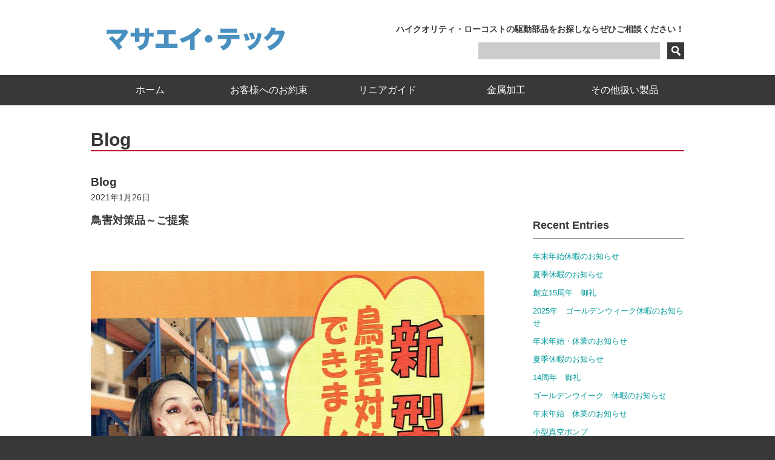

--- FILE ---
content_type: text/html; charset=UTF-8
request_url: https://masaeitec.com/blog/1070/
body_size: 18262
content:
<!DOCTYPE html>
<html lang="ja">
	<head>
		<meta charset="UTF-8" />
		
		<meta name="description" content="ハイクオリティ・ローコストの駆動部品をお探しならぜひご相談ください！">
		<meta name="keywords" content="">
		<meta name="viewport" content="width=1024">
		<meta http-equiv="X-UA-Compatible" content="IE=edge,chrome=1">
		<link href="https://masaeitec.com/wp/wp-content/themes/type-business/style.css" rel="stylesheet" media="screen">
		<meta name="viewport" content="width=320">
		<link href="https://masaeitec.com/wp/wp-content/themes/type-business/mobile.css" rel="stylesheet" media="screen and (max-width: 600px)">
		<link rel="stylesheet" href="https://maxcdn.bootstrapcdn.com/font-awesome/4.3.0/css/font-awesome.min.css">
		
		<!-- All in One SEO 4.0.18 -->
		<title>鳥害対策品～ご提案 | マサエイ・テック ｜リニアガイド・金属加工をローコスト・短納期でご提供</title>
		<meta name="description" content="[…]"/>
		<link rel="canonical" href="https://masaeitec.com/blog/1070/" />
		<script type="application/ld+json" class="aioseo-schema">
			{"@context":"https:\/\/schema.org","@graph":[{"@type":"WebSite","@id":"https:\/\/masaeitec.com\/#website","url":"https:\/\/masaeitec.com\/","name":"\u30de\u30b5\u30a8\u30a4\u30fb\u30c6\u30c3\u30af\u3000\uff5c\u30ea\u30cb\u30a2\u30ac\u30a4\u30c9\u30fb\u91d1\u5c5e\u52a0\u5de5\u3092\u30ed\u30fc\u30b3\u30b9\u30c8\u30fb\u77ed\u7d0d\u671f\u3067\u3054\u63d0\u4f9b","description":"\u30cf\u30a4\u30af\u30aa\u30ea\u30c6\u30a3\u30fb\u30ed\u30fc\u30b3\u30b9\u30c8\u306e\u99c6\u52d5\u90e8\u54c1\u3092\u304a\u63a2\u3057\u306a\u3089\u305c\u3072\u3054\u76f8\u8ac7\u304f\u3060\u3055\u3044\uff01","publisher":{"@id":"https:\/\/masaeitec.com\/#organization"}},{"@type":"Organization","@id":"https:\/\/masaeitec.com\/#organization","name":"\u30de\u30b5\u30a8\u30a4\u30fb\u30c6\u30c3\u30af\u3000\uff5c\u30ea\u30cb\u30a2\u30ac\u30a4\u30c9\u30fb\u91d1\u5c5e\u52a0\u5de5\u3092\u30ed\u30fc\u30b3\u30b9\u30c8\u30fb\u77ed\u7d0d\u671f\u3067\u3054\u63d0\u4f9b","url":"https:\/\/masaeitec.com\/"},{"@type":"BreadcrumbList","@id":"https:\/\/masaeitec.com\/blog\/1070\/#breadcrumblist","itemListElement":[{"@type":"ListItem","@id":"https:\/\/masaeitec.com\/#listItem","position":"1","item":{"@id":"https:\/\/masaeitec.com\/#item","name":"\u30db\u30fc\u30e0","description":"\u30cf\u30a4\u30af\u30aa\u30ea\u30c6\u30a3\u30fb\u30ed\u30fc\u30b3\u30b9\u30c8\u306e\u99c6\u52d5\u90e8\u54c1\u3092\u304a\u63a2\u3057\u306a\u3089\u305c\u3072\u3054\u76f8\u8ac7\u304f\u3060\u3055\u3044\uff01","url":"https:\/\/masaeitec.com\/"},"nextItem":"https:\/\/masaeitec.com\/blog\/#listItem"},{"@type":"ListItem","@id":"https:\/\/masaeitec.com\/blog\/#listItem","position":"2","item":{"@id":"https:\/\/masaeitec.com\/blog\/#item","name":"Blog","description":"[\u2026]","url":"https:\/\/masaeitec.com\/blog\/"},"previousItem":"https:\/\/masaeitec.com\/#listItem"}]},{"@type":"Person","@id":"https:\/\/masaeitec.com\/author\/masa-yoshi\/#author","url":"https:\/\/masaeitec.com\/author\/masa-yoshi\/","name":"masa-yoshi","image":{"@type":"ImageObject","@id":"https:\/\/masaeitec.com\/blog\/1070\/#authorImage","url":"https:\/\/secure.gravatar.com\/avatar\/c84c71989bddfc5dc84235379bf436f5?s=96&d=mm&r=g","width":"96","height":"96","caption":"masa-yoshi"}}]}
		</script>
		<!-- All in One SEO -->

<link rel='dns-prefetch' href='//www.google.com' />
<link rel='dns-prefetch' href='//s.w.org' />
		<script type="text/javascript">
			window._wpemojiSettings = {"baseUrl":"https:\/\/s.w.org\/images\/core\/emoji\/13.0.1\/72x72\/","ext":".png","svgUrl":"https:\/\/s.w.org\/images\/core\/emoji\/13.0.1\/svg\/","svgExt":".svg","source":{"concatemoji":"https:\/\/masaeitec.com\/wp\/wp-includes\/js\/wp-emoji-release.min.js?ver=5.6.16"}};
			!function(e,a,t){var n,r,o,i=a.createElement("canvas"),p=i.getContext&&i.getContext("2d");function s(e,t){var a=String.fromCharCode;p.clearRect(0,0,i.width,i.height),p.fillText(a.apply(this,e),0,0);e=i.toDataURL();return p.clearRect(0,0,i.width,i.height),p.fillText(a.apply(this,t),0,0),e===i.toDataURL()}function c(e){var t=a.createElement("script");t.src=e,t.defer=t.type="text/javascript",a.getElementsByTagName("head")[0].appendChild(t)}for(o=Array("flag","emoji"),t.supports={everything:!0,everythingExceptFlag:!0},r=0;r<o.length;r++)t.supports[o[r]]=function(e){if(!p||!p.fillText)return!1;switch(p.textBaseline="top",p.font="600 32px Arial",e){case"flag":return s([127987,65039,8205,9895,65039],[127987,65039,8203,9895,65039])?!1:!s([55356,56826,55356,56819],[55356,56826,8203,55356,56819])&&!s([55356,57332,56128,56423,56128,56418,56128,56421,56128,56430,56128,56423,56128,56447],[55356,57332,8203,56128,56423,8203,56128,56418,8203,56128,56421,8203,56128,56430,8203,56128,56423,8203,56128,56447]);case"emoji":return!s([55357,56424,8205,55356,57212],[55357,56424,8203,55356,57212])}return!1}(o[r]),t.supports.everything=t.supports.everything&&t.supports[o[r]],"flag"!==o[r]&&(t.supports.everythingExceptFlag=t.supports.everythingExceptFlag&&t.supports[o[r]]);t.supports.everythingExceptFlag=t.supports.everythingExceptFlag&&!t.supports.flag,t.DOMReady=!1,t.readyCallback=function(){t.DOMReady=!0},t.supports.everything||(n=function(){t.readyCallback()},a.addEventListener?(a.addEventListener("DOMContentLoaded",n,!1),e.addEventListener("load",n,!1)):(e.attachEvent("onload",n),a.attachEvent("onreadystatechange",function(){"complete"===a.readyState&&t.readyCallback()})),(n=t.source||{}).concatemoji?c(n.concatemoji):n.wpemoji&&n.twemoji&&(c(n.twemoji),c(n.wpemoji)))}(window,document,window._wpemojiSettings);
		</script>
		<style type="text/css">
img.wp-smiley,
img.emoji {
	display: inline !important;
	border: none !important;
	box-shadow: none !important;
	height: 1em !important;
	width: 1em !important;
	margin: 0 .07em !important;
	vertical-align: -0.1em !important;
	background: none !important;
	padding: 0 !important;
}
</style>
	<link rel='stylesheet' id='wp-block-library-css'  href='https://masaeitec.com/wp/wp-includes/css/dist/block-library/style.min.css?ver=5.6.16' type='text/css' media='all' />
<link rel='stylesheet' id='contact-form-7-css'  href='https://masaeitec.com/wp/wp-content/plugins/contact-form-7/includes/css/styles.css?ver=5.3.2' type='text/css' media='all' />
<link rel='stylesheet' id='easingslider-css'  href='https://masaeitec.com/wp/wp-content/plugins/easing-slider/assets/css/public.min.css?ver=3.0.8' type='text/css' media='all' />
<script type='text/javascript' src='https://masaeitec.com/wp/wp-includes/js/jquery/jquery.min.js?ver=3.5.1' id='jquery-core-js'></script>
<script type='text/javascript' src='https://masaeitec.com/wp/wp-includes/js/jquery/jquery-migrate.min.js?ver=3.3.2' id='jquery-migrate-js'></script>
<script type='text/javascript' src='https://masaeitec.com/wp/wp-content/plugins/easing-slider/assets/js/public.min.js?ver=3.0.8' id='easingslider-js'></script>
<link rel="https://api.w.org/" href="https://masaeitec.com/wp-json/" /><link rel="alternate" type="application/json" href="https://masaeitec.com/wp-json/wp/v2/posts/1070" /><link rel="EditURI" type="application/rsd+xml" title="RSD" href="https://masaeitec.com/wp/xmlrpc.php?rsd" />
<link rel="wlwmanifest" type="application/wlwmanifest+xml" href="https://masaeitec.com/wp/wp-includes/wlwmanifest.xml" /> 
<meta name="generator" content="WordPress 5.6.16" />
<link rel='shortlink' href='https://masaeitec.com/?p=1070' />
<link rel="alternate" type="application/json+oembed" href="https://masaeitec.com/wp-json/oembed/1.0/embed?url=https%3A%2F%2Fmasaeitec.com%2Fblog%2F1070%2F" />
<link rel="alternate" type="text/xml+oembed" href="https://masaeitec.com/wp-json/oembed/1.0/embed?url=https%3A%2F%2Fmasaeitec.com%2Fblog%2F1070%2F&#038;format=xml" />
		<style id="link-color">
			a{
				color: #009999;
			}
		</style>
			<style id="background-color">
			html,
			#footer,
			#page-top a,
			#nav-container,
			#nav a,
			#main {
				background-color: #383838;
			}
		</style>
			<style id="nav-current-color">
			#nav .current-menu-parent a,
			#nav .current-menu-item a {
				background-color: #4A9ED8;
			}
		</style>
			<style id="font-type">
			html, body {
							font-family: "メイリオ", Meiryo, "ヒラギノ角ゴ Pro W3", "Hiragino Kaku Gothic Pro", Osaka, "ＭＳ Ｐゴシック", "MS PGothic", sans-serif;
						}
		</style>
	
	<!-- mmenu -->
	<link rel="stylesheet" href="https://masaeitec.com/wp/wp-content/themes/type-business/meanmenu/meanmenu.css" />
	<script src="//ajax.googleapis.com/ajax/libs/jquery/1.9.1/jquery.js"></script>
	<script src="https://masaeitec.com/wp/wp-content/themes/type-business/meanmenu/jquery.meanmenu.js"></script>
	

	<script>
		$(document).ready(function () {
		    $('div#nav-container').meanmenu();
		});
	</script>


	</head>
	<body class="post-template-default single single-post postid-1070 single-format-standard">
<script>
  (function(i,s,o,g,r,a,m){i['GoogleAnalyticsObject']=r;i[r]=i[r]||function(){
  (i[r].q=i[r].q||[]).push(arguments)},i[r].l=1*new Date();a=s.createElement(o),
  m=s.getElementsByTagName(o)[0];a.async=1;a.src=g;m.parentNode.insertBefore(a,m)
  })(window,document,'script','https://www.google-analytics.com/analytics.js','ga');

  ga('create', 'UA-79152098-1', 'auto');
  ga('send', 'pageview');

</script>	
		<!-- Facebook Plugin/ -->
		<div id="fb-root"></div>
		<script>(function(d, s, id) {
		  var js, fjs = d.getElementsByTagName(s)[0];
		  if (d.getElementById(id)) return;
		  js = d.createElement(s); js.id = id;
		  js.src = "//connect.facebook.net/ja_JP/sdk.js#xfbml=1&version=v2.6";
		  fjs.parentNode.insertBefore(js, fjs);
		}(document, 'script', 'facebook-jssdk'));</script>

		<!-- header/ -->
		<div id="header">
			<div id="header-inner">
				<h1>
					<a href="https://masaeitec.com/">
													<img src="https://masaeitec.com/wp/wp-content/uploads/2016/02/header_logo.jpg" alt="マサエイ・テック　｜リニアガイド・金属加工をローコスト・短納期でご提供">
											</a>
				</h1>
				<p id="copy">ハイクオリティ・ローコストの駆動部品をお探しならぜひご相談ください！</p>
				<form id="search" role="search" method="get" action="https://masaeitec.com/">
	<input name="s" type="text" id="search-box">
	<input type="submit" value="検索" id="btn-search">
</form>			</div>
			<!-- nav/ -->
							<div id="nav-container" class="menu-%e3%83%a1%e3%83%8b%e3%83%a5%e3%83%bc-1-container"><ul id="nav" class="menu"><li id="menu-item-15" class="menu-item menu-item-type-custom menu-item-object-custom menu-item-home menu-item-15"><a href="http://masaeitec.com/">ホーム</a></li>
<li id="menu-item-16" class="menu-item menu-item-type-post_type menu-item-object-page menu-item-16"><a href="https://masaeitec.com/yakusoku/">お客様へのお約束</a></li>
<li id="menu-item-19" class="menu-item menu-item-type-post_type menu-item-object-page menu-item-19"><a href="https://masaeitec.com/linearguide/">リニアガイド</a></li>
<li id="menu-item-20" class="menu-item menu-item-type-post_type menu-item-object-page menu-item-20"><a href="https://masaeitec.com/kinzokukako/">金属加工</a></li>
<li id="menu-item-18" class="menu-item menu-item-type-post_type menu-item-object-page menu-item-18"><a href="https://masaeitec.com/products/">その他扱い製品</a></li>
</ul></div>						<div id="nav-container">
			</div>
			<!-- /nav -->
		</div>
		<!-- /header --><!-- contents/ -->
<div id="contents">
						<h2>Blog</h2>
			<h3>Blog</h3>
			<!-- news-article/ -->
			<div id="news-article">
				<p class="date">2021年1月26日</p>
				<h3>鳥害対策品～ご提案</h3>
				
<figure class="wp-block-image size-large"><img loading="lazy" width="720" height="1024" src="https://masaeitec.com/wp/wp-content/uploads/2021/01/CCI20210126-720x1024.jpg" alt="" class="wp-image-1071" srcset="https://masaeitec.com/wp/wp-content/uploads/2021/01/CCI20210126-720x1024.jpg 720w, https://masaeitec.com/wp/wp-content/uploads/2021/01/CCI20210126-211x300.jpg 211w, https://masaeitec.com/wp/wp-content/uploads/2021/01/CCI20210126-768x1092.jpg 768w, https://masaeitec.com/wp/wp-content/uploads/2021/01/CCI20210126-1080x1536.jpg 1080w, https://masaeitec.com/wp/wp-content/uploads/2021/01/CCI20210126-1441x2048.jpg 1441w, https://masaeitec.com/wp/wp-content/uploads/2021/01/CCI20210126-scaled.jpg 1801w" sizes="(max-width: 720px) 100vw, 720px" /></figure>



<figure class="wp-block-image size-large is-resized"><img loading="lazy" src="https://masaeitec.com/wp/wp-content/uploads/2021/01/CCI20210126_0001-720x1024.jpg" alt="" class="wp-image-1072" width="580" height="824" srcset="https://masaeitec.com/wp/wp-content/uploads/2021/01/CCI20210126_0001-720x1024.jpg 720w, https://masaeitec.com/wp/wp-content/uploads/2021/01/CCI20210126_0001-211x300.jpg 211w, https://masaeitec.com/wp/wp-content/uploads/2021/01/CCI20210126_0001-768x1093.jpg 768w, https://masaeitec.com/wp/wp-content/uploads/2021/01/CCI20210126_0001-1080x1536.jpg 1080w, https://masaeitec.com/wp/wp-content/uploads/2021/01/CCI20210126_0001-1440x2048.jpg 1440w, https://masaeitec.com/wp/wp-content/uploads/2021/01/CCI20210126_0001-scaled.jpg 1799w" sizes="(max-width: 580px) 100vw, 580px" /><figcaption>鳥害対策のエキスパート　㈱サンニックさんに協力して頂きながら、より社会貢献していきたいと思います。</figcaption></figure>



<p>　　　　　　　</p>



<p>&nbsp;&nbsp;&nbsp;&nbsp;&nbsp;&nbsp;&nbsp;&nbsp;&nbsp;&nbsp;&nbsp;&nbsp;&nbsp;&nbsp;&nbsp;&nbsp;&nbsp;&nbsp; 鳥たち（ハト、カラス等）の被害でお困りの方がいらっしゃいましたら、</p>



<p>　　　　　　　お声をかけてください。</p>



<p>　　　　　　　調査に伺い、他社にない差別化したご提案をさせて頂きます。</p>



<hr class="wp-block-separator"/>



<p>　　　　　　　所沢市荒幡257-30</p>



<p>　　　　　　　マサエイ・テック　　吉沢　正</p>



<p>　　　　　　　TEL:04-2907-4020　FAX:04-2930-4549</p>



<p>　　　　　　mail:　yoshizawa@masaeitec.com</p>



<p>　　　　　　　https://masaeitec.com</p>



<p>　　　　　</p>
			</div>
				<!-- /news-article -->
	<!-- news-side/ -->
	<div id="news-side">
		<h3>Recent Entries</h3>
							<ul>
							<li><a href="https://masaeitec.com/blog/1222/">年末年始休暇のお知らせ</a></li>
							<li><a href="https://masaeitec.com/blog/1217/">夏季休暇のお知らせ</a></li>
							<li><a href="https://masaeitec.com/blog/1214/">創立15周年　御礼</a></li>
							<li><a href="https://masaeitec.com/blog/1208/">2025年　ゴールデンウィーク休暇のお知らせ</a></li>
							<li><a href="https://masaeitec.com/blog/1204/">年末年始・休業のお知らせ</a></li>
							<li><a href="https://masaeitec.com/blog/1201/">夏季休暇のお知らせ</a></li>
							<li><a href="https://masaeitec.com/blog/1198/">14周年　御礼</a></li>
							<li><a href="https://masaeitec.com/blog/1195/">ゴールデンウイーク　休暇のお知らせ</a></li>
							<li><a href="https://masaeitec.com/blog/1192/">年末年始　休業のお知らせ</a></li>
							<li><a href="https://masaeitec.com/blog/1182/">小型真空ポンプ</a></li>
						</ul>
		</div>	<!-- /news-side -->
</div>
<!-- /contents -->
		<!-- footer/ -->
		<div id="footer">
			<div id="footer-inner">
				<p id="page-top"><a href="#header">Page Top</a></p>
				<p id="copyright"><a href="https://masaeitec.com">ホーム</a> | <a href="https://masaeitec.com/yakusoku">お客様へのお約束 </a> | <a href="https://masaeitec.com/linearguide">リニアガイド</a> | <a href="https://masaeitec.com/kinzokukako">金属加工</a> | <a href="https://masaeitec.com/products">その他扱い製品</a> | <a href="https://masaeitec.com/company">会社概要</a> | <a href="https://masaeitec.com/category/blog">ブログ</a> | <a href="https://masaeitec.com/link">リンク</a> | <a href="https://masaeitec.com/contact">お問い合わせ</a><br>
				copyright &copy; マサエイ・テック　｜リニアガイド・金属加工をローコスト・短納期でご提供 All rights reserved.</p>
				<ul id="btn-social">
																			</ul>
			</div>
		</div>
		<!-- /footer -->
		<script type='text/javascript' id='contact-form-7-js-extra'>
/* <![CDATA[ */
var wpcf7 = {"apiSettings":{"root":"https:\/\/masaeitec.com\/wp-json\/contact-form-7\/v1","namespace":"contact-form-7\/v1"}};
/* ]]> */
</script>
<script type='text/javascript' src='https://masaeitec.com/wp/wp-content/plugins/contact-form-7/includes/js/scripts.js?ver=5.3.2' id='contact-form-7-js'></script>
<script type='text/javascript' id='google-invisible-recaptcha-js-before'>
var renderInvisibleReCaptcha = function() {

    for (var i = 0; i < document.forms.length; ++i) {
        var form = document.forms[i];
        var holder = form.querySelector('.inv-recaptcha-holder');

        if (null === holder) continue;
		holder.innerHTML = '';

         (function(frm){
			var cf7SubmitElm = frm.querySelector('.wpcf7-submit');
            var holderId = grecaptcha.render(holder,{
                'sitekey': '6Lf_HxsaAAAAAPsBE4U2qE4QpKuPqfliusciMlsy', 'size': 'invisible', 'badge' : 'inline',
                'callback' : function (recaptchaToken) {
					if((null !== cf7SubmitElm) && (typeof jQuery != 'undefined')){jQuery(frm).submit();grecaptcha.reset(holderId);return;}
					 HTMLFormElement.prototype.submit.call(frm);
                },
                'expired-callback' : function(){grecaptcha.reset(holderId);}
            });

			if(null !== cf7SubmitElm && (typeof jQuery != 'undefined') ){
				jQuery(cf7SubmitElm).off('click').on('click', function(clickEvt){
					clickEvt.preventDefault();
					grecaptcha.execute(holderId);
				});
			}
			else
			{
				frm.onsubmit = function (evt){evt.preventDefault();grecaptcha.execute(holderId);};
			}


        })(form);
    }
};
</script>
<script type='text/javascript' async defer src='https://www.google.com/recaptcha/api.js?onload=renderInvisibleReCaptcha&#038;render=explicit' id='google-invisible-recaptcha-js'></script>
<script type='text/javascript' src='https://masaeitec.com/wp/wp-includes/js/wp-embed.min.js?ver=5.6.16' id='wp-embed-js'></script>
	</body>
</html>


--- FILE ---
content_type: text/plain
request_url: https://www.google-analytics.com/j/collect?v=1&_v=j102&a=1617946790&t=pageview&_s=1&dl=https%3A%2F%2Fmasaeitec.com%2Fblog%2F1070%2F&ul=en-us%40posix&dt=%E9%B3%A5%E5%AE%B3%E5%AF%BE%E7%AD%96%E5%93%81%EF%BD%9E%E3%81%94%E6%8F%90%E6%A1%88%20%7C%20%E3%83%9E%E3%82%B5%E3%82%A8%E3%82%A4%E3%83%BB%E3%83%86%E3%83%83%E3%82%AF%20%EF%BD%9C%E3%83%AA%E3%83%8B%E3%82%A2%E3%82%AC%E3%82%A4%E3%83%89%E3%83%BB%E9%87%91%E5%B1%9E%E5%8A%A0%E5%B7%A5%E3%82%92%E3%83%AD%E3%83%BC%E3%82%B3%E3%82%B9%E3%83%88%E3%83%BB%E7%9F%AD%E7%B4%8D%E6%9C%9F%E3%81%A7%E3%81%94%E6%8F%90%E4%BE%9B&sr=1280x720&vp=1280x720&_u=IEBAAEABAAAAACAAI~&jid=1958141601&gjid=1817524464&cid=2135885110.1769146504&tid=UA-79152098-1&_gid=1275425534.1769146504&_r=1&_slc=1&z=986947670
body_size: -450
content:
2,cG-BBDR91X5PS